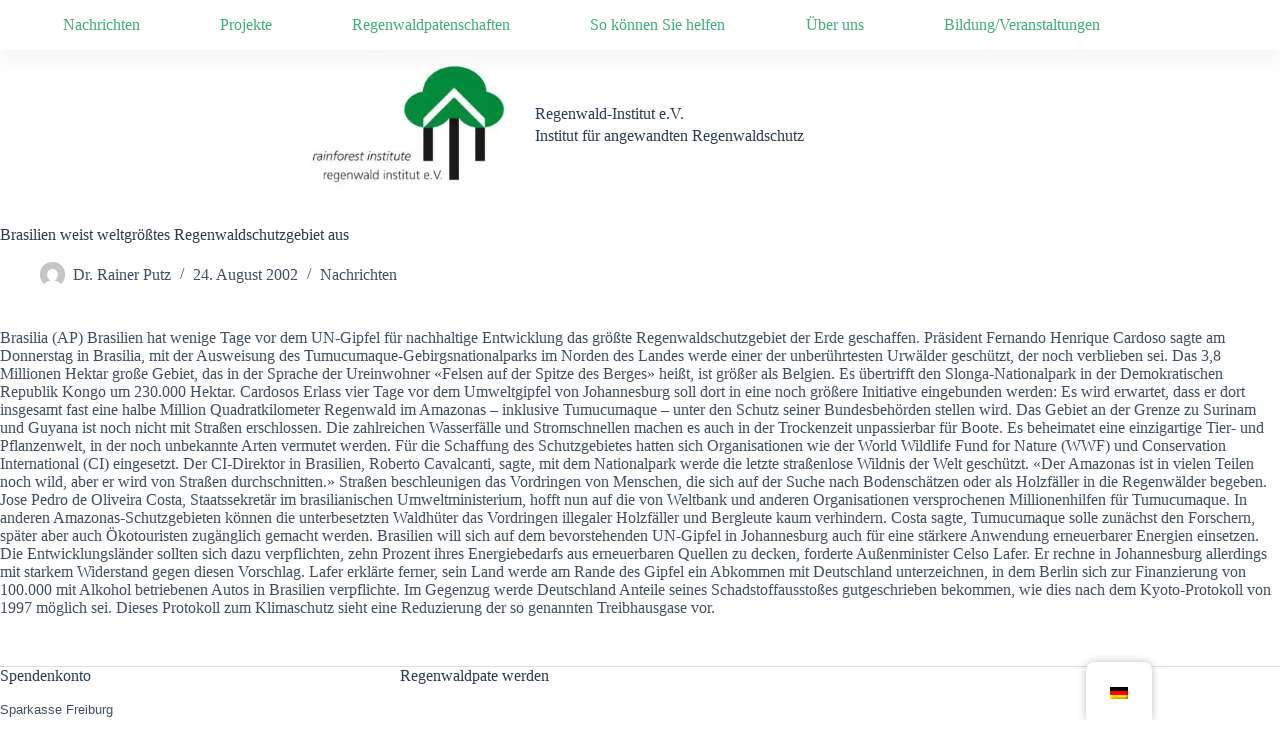

--- FILE ---
content_type: text/html; charset=UTF-8
request_url: https://regenwald-institut.de/nachrichten/brasilien-weist-weltgroesstes-regenwaldschutzgebiet-aus/
body_size: 12124
content:
<!doctype html>
<html lang="de-DE">
<head>
	
	<meta charset="UTF-8">
	<meta name="viewport" content="width=device-width, initial-scale=1, maximum-scale=5, viewport-fit=cover">
	<link rel="profile" href="https://gmpg.org/xfn/11">

	<meta name='robots' content='index, follow, max-image-preview:large, max-snippet:-1, max-video-preview:-1' />

	<!-- This site is optimized with the Yoast SEO plugin v26.7 - https://yoast.com/wordpress/plugins/seo/ -->
	<title>Brasilien weist weltgrößtes Regenwaldschutzgebiet aus - Regenwald Institut</title>
	<meta name="description" content="Regenwaldschutz durch nachhaltige Waldnutzung, Regenwaldpatenschaft, Regenwaldpate, Regenwaldschutz, Regenwaldkauf" />
	<link rel="canonical" href="https://regenwald-institut.de/nachrichten/brasilien-weist-weltgroesstes-regenwaldschutzgebiet-aus/" />
	<meta property="og:locale" content="de_DE" />
	<meta property="og:type" content="article" />
	<meta property="og:title" content="Brasilien weist weltgrößtes Regenwaldschutzgebiet aus - Regenwald Institut" />
	<meta property="og:description" content="Regenwaldschutz durch nachhaltige Waldnutzung, Regenwaldpatenschaft, Regenwaldpate, Regenwaldschutz, Regenwaldkauf" />
	<meta property="og:url" content="https://regenwald-institut.de/nachrichten/brasilien-weist-weltgroesstes-regenwaldschutzgebiet-aus/" />
	<meta property="og:site_name" content="Regenwald Institut" />
	<meta property="article:published_time" content="2002-08-24T11:00:00+00:00" />
	<meta property="article:modified_time" content="2021-02-20T08:51:31+00:00" />
	<meta name="author" content="Dr. Rainer Putz" />
	<meta name="twitter:card" content="summary_large_image" />
	<script type="application/ld+json" class="yoast-schema-graph">{"@context":"https://schema.org","@graph":[{"@type":"Article","@id":"https://regenwald-institut.de/nachrichten/brasilien-weist-weltgroesstes-regenwaldschutzgebiet-aus/#article","isPartOf":{"@id":"https://regenwald-institut.de/nachrichten/brasilien-weist-weltgroesstes-regenwaldschutzgebiet-aus/"},"author":{"name":"Dr. Rainer Putz","@id":"https://regenwald-institut.de/#/schema/person/9124bc4ff491889680d90cd1f39480e2"},"headline":"Brasilien weist weltgrößtes Regenwaldschutzgebiet aus","datePublished":"2002-08-24T11:00:00+00:00","dateModified":"2021-02-20T08:51:31+00:00","mainEntityOfPage":{"@id":"https://regenwald-institut.de/nachrichten/brasilien-weist-weltgroesstes-regenwaldschutzgebiet-aus/"},"wordCount":438,"publisher":{"@id":"https://regenwald-institut.de/#organization"},"articleSection":["Nachrichten"],"inLanguage":"de"},{"@type":"WebPage","@id":"https://regenwald-institut.de/nachrichten/brasilien-weist-weltgroesstes-regenwaldschutzgebiet-aus/","url":"https://regenwald-institut.de/nachrichten/brasilien-weist-weltgroesstes-regenwaldschutzgebiet-aus/","name":"Brasilien weist weltgrößtes Regenwaldschutzgebiet aus - Regenwald Institut","isPartOf":{"@id":"https://regenwald-institut.de/#website"},"datePublished":"2002-08-24T11:00:00+00:00","dateModified":"2021-02-20T08:51:31+00:00","description":"Regenwaldschutz durch nachhaltige Waldnutzung, Regenwaldpatenschaft, Regenwaldpate, Regenwaldschutz, Regenwaldkauf","breadcrumb":{"@id":"https://regenwald-institut.de/nachrichten/brasilien-weist-weltgroesstes-regenwaldschutzgebiet-aus/#breadcrumb"},"inLanguage":"de","potentialAction":[{"@type":"ReadAction","target":["https://regenwald-institut.de/nachrichten/brasilien-weist-weltgroesstes-regenwaldschutzgebiet-aus/"]}]},{"@type":"BreadcrumbList","@id":"https://regenwald-institut.de/nachrichten/brasilien-weist-weltgroesstes-regenwaldschutzgebiet-aus/#breadcrumb","itemListElement":[{"@type":"ListItem","position":1,"name":"Startseite","item":"https://regenwald-institut.de/"},{"@type":"ListItem","position":2,"name":"Brasilien weist weltgrößtes Regenwaldschutzgebiet aus"}]},{"@type":"WebSite","@id":"https://regenwald-institut.de/#website","url":"https://regenwald-institut.de/","name":"Regenwald Institut","description":"Institut für angewandten Regenwaldschutz e.V.","publisher":{"@id":"https://regenwald-institut.de/#organization"},"potentialAction":[{"@type":"SearchAction","target":{"@type":"EntryPoint","urlTemplate":"https://regenwald-institut.de/?s={search_term_string}"},"query-input":{"@type":"PropertyValueSpecification","valueRequired":true,"valueName":"search_term_string"}}],"inLanguage":"de"},{"@type":"Organization","@id":"https://regenwald-institut.de/#organization","name":"Regenwald-Institut e.V","url":"https://regenwald-institut.de/","logo":{"@type":"ImageObject","inLanguage":"de","@id":"https://regenwald-institut.de/#/schema/logo/image/","url":"https://regenwald-institut.de/wp-content/uploads/2021/03/Logo-Regenwald-Institut-Transparent.jpg","contentUrl":"https://regenwald-institut.de/wp-content/uploads/2021/03/Logo-Regenwald-Institut-Transparent.jpg","width":1567,"height":1055,"caption":"Regenwald-Institut e.V"},"image":{"@id":"https://regenwald-institut.de/#/schema/logo/image/"}},{"@type":"Person","@id":"https://regenwald-institut.de/#/schema/person/9124bc4ff491889680d90cd1f39480e2","name":"Dr. Rainer Putz","image":{"@type":"ImageObject","inLanguage":"de","@id":"https://regenwald-institut.de/#/schema/person/image/","url":"https://secure.gravatar.com/avatar/487fd099801b7023647c289757823536d37de3502c14707e3cb6d16ea35b9f4b?s=96&d=mm&r=g","contentUrl":"https://secure.gravatar.com/avatar/487fd099801b7023647c289757823536d37de3502c14707e3cb6d16ea35b9f4b?s=96&d=mm&r=g","caption":"Dr. Rainer Putz"},"sameAs":["https://regenwald-institut.de"],"url":"https://regenwald-institut.de/author/admin/"}]}</script>
	<!-- / Yoast SEO plugin. -->


<link rel="alternate" type="application/rss+xml" title="Regenwald Institut &raquo; Feed" href="https://regenwald-institut.de/feed/" />
<link rel="alternate" type="application/rss+xml" title="Regenwald Institut &raquo; Kommentar-Feed" href="https://regenwald-institut.de/comments/feed/" />
<link rel="alternate" type="application/rss+xml" title="Regenwald Institut &raquo; Brasilien weist weltgrößtes Regenwaldschutzgebiet aus-Kommentar-Feed" href="https://regenwald-institut.de/nachrichten/brasilien-weist-weltgroesstes-regenwaldschutzgebiet-aus/feed/" />
<link rel="alternate" title="oEmbed (JSON)" type="application/json+oembed" href="https://regenwald-institut.de/wp-json/oembed/1.0/embed?url=https%3A%2F%2Fregenwald-institut.de%2Fnachrichten%2Fbrasilien-weist-weltgroesstes-regenwaldschutzgebiet-aus%2F" />
<link rel="alternate" title="oEmbed (XML)" type="text/xml+oembed" href="https://regenwald-institut.de/wp-json/oembed/1.0/embed?url=https%3A%2F%2Fregenwald-institut.de%2Fnachrichten%2Fbrasilien-weist-weltgroesstes-regenwaldschutzgebiet-aus%2F&#038;format=xml" />
<style id='wp-img-auto-sizes-contain-inline-css'>
img:is([sizes=auto i],[sizes^="auto," i]){contain-intrinsic-size:3000px 1500px}
/*# sourceURL=wp-img-auto-sizes-contain-inline-css */
</style>
<link rel='stylesheet' id='blocksy-dynamic-global-css' href='https://regenwald-institut.de/wp-content/uploads/blocksy/css/global.css?ver=12476' media='all' />
<link rel='stylesheet' id='wp-block-library-css' href='https://regenwald-institut.de/wp-includes/css/dist/block-library/style.min.css?ver=6.9' media='all' />
<style id='global-styles-inline-css'>
:root{--wp--preset--aspect-ratio--square: 1;--wp--preset--aspect-ratio--4-3: 4/3;--wp--preset--aspect-ratio--3-4: 3/4;--wp--preset--aspect-ratio--3-2: 3/2;--wp--preset--aspect-ratio--2-3: 2/3;--wp--preset--aspect-ratio--16-9: 16/9;--wp--preset--aspect-ratio--9-16: 9/16;--wp--preset--color--black: #000000;--wp--preset--color--cyan-bluish-gray: #abb8c3;--wp--preset--color--white: #ffffff;--wp--preset--color--pale-pink: #f78da7;--wp--preset--color--vivid-red: #cf2e2e;--wp--preset--color--luminous-vivid-orange: #ff6900;--wp--preset--color--luminous-vivid-amber: #fcb900;--wp--preset--color--light-green-cyan: #7bdcb5;--wp--preset--color--vivid-green-cyan: #00d084;--wp--preset--color--pale-cyan-blue: #8ed1fc;--wp--preset--color--vivid-cyan-blue: #0693e3;--wp--preset--color--vivid-purple: #9b51e0;--wp--preset--color--palette-color-1: var(--theme-palette-color-1, #3eaf7c);--wp--preset--color--palette-color-2: var(--theme-palette-color-2, #33a370);--wp--preset--color--palette-color-3: var(--theme-palette-color-3, rgba(44, 62, 80, 0.9));--wp--preset--color--palette-color-4: var(--theme-palette-color-4, rgba(44, 62, 80, 1));--wp--preset--color--palette-color-5: var(--theme-palette-color-5, #ffffff);--wp--preset--gradient--vivid-cyan-blue-to-vivid-purple: linear-gradient(135deg,rgb(6,147,227) 0%,rgb(155,81,224) 100%);--wp--preset--gradient--light-green-cyan-to-vivid-green-cyan: linear-gradient(135deg,rgb(122,220,180) 0%,rgb(0,208,130) 100%);--wp--preset--gradient--luminous-vivid-amber-to-luminous-vivid-orange: linear-gradient(135deg,rgb(252,185,0) 0%,rgb(255,105,0) 100%);--wp--preset--gradient--luminous-vivid-orange-to-vivid-red: linear-gradient(135deg,rgb(255,105,0) 0%,rgb(207,46,46) 100%);--wp--preset--gradient--very-light-gray-to-cyan-bluish-gray: linear-gradient(135deg,rgb(238,238,238) 0%,rgb(169,184,195) 100%);--wp--preset--gradient--cool-to-warm-spectrum: linear-gradient(135deg,rgb(74,234,220) 0%,rgb(151,120,209) 20%,rgb(207,42,186) 40%,rgb(238,44,130) 60%,rgb(251,105,98) 80%,rgb(254,248,76) 100%);--wp--preset--gradient--blush-light-purple: linear-gradient(135deg,rgb(255,206,236) 0%,rgb(152,150,240) 100%);--wp--preset--gradient--blush-bordeaux: linear-gradient(135deg,rgb(254,205,165) 0%,rgb(254,45,45) 50%,rgb(107,0,62) 100%);--wp--preset--gradient--luminous-dusk: linear-gradient(135deg,rgb(255,203,112) 0%,rgb(199,81,192) 50%,rgb(65,88,208) 100%);--wp--preset--gradient--pale-ocean: linear-gradient(135deg,rgb(255,245,203) 0%,rgb(182,227,212) 50%,rgb(51,167,181) 100%);--wp--preset--gradient--electric-grass: linear-gradient(135deg,rgb(202,248,128) 0%,rgb(113,206,126) 100%);--wp--preset--gradient--midnight: linear-gradient(135deg,rgb(2,3,129) 0%,rgb(40,116,252) 100%);--wp--preset--gradient--juicy-peach: linear-gradient(to right, #ffecd2 0%, #fcb69f 100%);--wp--preset--gradient--young-passion: linear-gradient(to right, #ff8177 0%, #ff867a 0%, #ff8c7f 21%, #f99185 52%, #cf556c 78%, #b12a5b 100%);--wp--preset--gradient--true-sunset: linear-gradient(to right, #fa709a 0%, #fee140 100%);--wp--preset--gradient--morpheus-den: linear-gradient(to top, #30cfd0 0%, #330867 100%);--wp--preset--gradient--plum-plate: linear-gradient(135deg, #667eea 0%, #764ba2 100%);--wp--preset--gradient--aqua-splash: linear-gradient(15deg, #13547a 0%, #80d0c7 100%);--wp--preset--gradient--love-kiss: linear-gradient(to top, #ff0844 0%, #ffb199 100%);--wp--preset--gradient--new-retrowave: linear-gradient(to top, #3b41c5 0%, #a981bb 49%, #ffc8a9 100%);--wp--preset--gradient--plum-bath: linear-gradient(to top, #cc208e 0%, #6713d2 100%);--wp--preset--gradient--high-flight: linear-gradient(to right, #0acffe 0%, #495aff 100%);--wp--preset--gradient--teen-party: linear-gradient(-225deg, #FF057C 0%, #8D0B93 50%, #321575 100%);--wp--preset--gradient--fabled-sunset: linear-gradient(-225deg, #231557 0%, #44107A 29%, #FF1361 67%, #FFF800 100%);--wp--preset--gradient--arielle-smile: radial-gradient(circle 248px at center, #16d9e3 0%, #30c7ec 47%, #46aef7 100%);--wp--preset--gradient--itmeo-branding: linear-gradient(180deg, #2af598 0%, #009efd 100%);--wp--preset--gradient--deep-blue: linear-gradient(to right, #6a11cb 0%, #2575fc 100%);--wp--preset--gradient--strong-bliss: linear-gradient(to right, #f78ca0 0%, #f9748f 19%, #fd868c 60%, #fe9a8b 100%);--wp--preset--gradient--sweet-period: linear-gradient(to top, #3f51b1 0%, #5a55ae 13%, #7b5fac 25%, #8f6aae 38%, #a86aa4 50%, #cc6b8e 62%, #f18271 75%, #f3a469 87%, #f7c978 100%);--wp--preset--gradient--purple-division: linear-gradient(to top, #7028e4 0%, #e5b2ca 100%);--wp--preset--gradient--cold-evening: linear-gradient(to top, #0c3483 0%, #a2b6df 100%, #6b8cce 100%, #a2b6df 100%);--wp--preset--gradient--mountain-rock: linear-gradient(to right, #868f96 0%, #596164 100%);--wp--preset--gradient--desert-hump: linear-gradient(to top, #c79081 0%, #dfa579 100%);--wp--preset--gradient--ethernal-constance: linear-gradient(to top, #09203f 0%, #537895 100%);--wp--preset--gradient--happy-memories: linear-gradient(-60deg, #ff5858 0%, #f09819 100%);--wp--preset--gradient--grown-early: linear-gradient(to top, #0ba360 0%, #3cba92 100%);--wp--preset--gradient--morning-salad: linear-gradient(-225deg, #B7F8DB 0%, #50A7C2 100%);--wp--preset--gradient--night-call: linear-gradient(-225deg, #AC32E4 0%, #7918F2 48%, #4801FF 100%);--wp--preset--gradient--mind-crawl: linear-gradient(-225deg, #473B7B 0%, #3584A7 51%, #30D2BE 100%);--wp--preset--gradient--angel-care: linear-gradient(-225deg, #FFE29F 0%, #FFA99F 48%, #FF719A 100%);--wp--preset--gradient--juicy-cake: linear-gradient(to top, #e14fad 0%, #f9d423 100%);--wp--preset--gradient--rich-metal: linear-gradient(to right, #d7d2cc 0%, #304352 100%);--wp--preset--gradient--mole-hall: linear-gradient(-20deg, #616161 0%, #9bc5c3 100%);--wp--preset--gradient--cloudy-knoxville: linear-gradient(120deg, #fdfbfb 0%, #ebedee 100%);--wp--preset--gradient--soft-grass: linear-gradient(to top, #c1dfc4 0%, #deecdd 100%);--wp--preset--gradient--saint-petersburg: linear-gradient(135deg, #f5f7fa 0%, #c3cfe2 100%);--wp--preset--gradient--everlasting-sky: linear-gradient(135deg, #fdfcfb 0%, #e2d1c3 100%);--wp--preset--gradient--kind-steel: linear-gradient(-20deg, #e9defa 0%, #fbfcdb 100%);--wp--preset--gradient--over-sun: linear-gradient(60deg, #abecd6 0%, #fbed96 100%);--wp--preset--gradient--premium-white: linear-gradient(to top, #d5d4d0 0%, #d5d4d0 1%, #eeeeec 31%, #efeeec 75%, #e9e9e7 100%);--wp--preset--gradient--clean-mirror: linear-gradient(45deg, #93a5cf 0%, #e4efe9 100%);--wp--preset--gradient--wild-apple: linear-gradient(to top, #d299c2 0%, #fef9d7 100%);--wp--preset--gradient--snow-again: linear-gradient(to top, #e6e9f0 0%, #eef1f5 100%);--wp--preset--gradient--confident-cloud: linear-gradient(to top, #dad4ec 0%, #dad4ec 1%, #f3e7e9 100%);--wp--preset--gradient--glass-water: linear-gradient(to top, #dfe9f3 0%, white 100%);--wp--preset--gradient--perfect-white: linear-gradient(-225deg, #E3FDF5 0%, #FFE6FA 100%);--wp--preset--font-size--small: 13px;--wp--preset--font-size--medium: 20px;--wp--preset--font-size--large: clamp(22px, 1.375rem + ((1vw - 3.2px) * 0.625), 30px);--wp--preset--font-size--x-large: clamp(30px, 1.875rem + ((1vw - 3.2px) * 1.563), 50px);--wp--preset--font-size--xx-large: clamp(45px, 2.813rem + ((1vw - 3.2px) * 2.734), 80px);--wp--preset--spacing--20: 0.44rem;--wp--preset--spacing--30: 0.67rem;--wp--preset--spacing--40: 1rem;--wp--preset--spacing--50: 1.5rem;--wp--preset--spacing--60: 2.25rem;--wp--preset--spacing--70: 3.38rem;--wp--preset--spacing--80: 5.06rem;--wp--preset--shadow--natural: 6px 6px 9px rgba(0, 0, 0, 0.2);--wp--preset--shadow--deep: 12px 12px 50px rgba(0, 0, 0, 0.4);--wp--preset--shadow--sharp: 6px 6px 0px rgba(0, 0, 0, 0.2);--wp--preset--shadow--outlined: 6px 6px 0px -3px rgb(255, 255, 255), 6px 6px rgb(0, 0, 0);--wp--preset--shadow--crisp: 6px 6px 0px rgb(0, 0, 0);}:root { --wp--style--global--content-size: var(--theme-block-max-width);--wp--style--global--wide-size: var(--theme-block-wide-max-width); }:where(body) { margin: 0; }.wp-site-blocks > .alignleft { float: left; margin-right: 2em; }.wp-site-blocks > .alignright { float: right; margin-left: 2em; }.wp-site-blocks > .aligncenter { justify-content: center; margin-left: auto; margin-right: auto; }:where(.wp-site-blocks) > * { margin-block-start: var(--theme-content-spacing); margin-block-end: 0; }:where(.wp-site-blocks) > :first-child { margin-block-start: 0; }:where(.wp-site-blocks) > :last-child { margin-block-end: 0; }:root { --wp--style--block-gap: var(--theme-content-spacing); }:root :where(.is-layout-flow) > :first-child{margin-block-start: 0;}:root :where(.is-layout-flow) > :last-child{margin-block-end: 0;}:root :where(.is-layout-flow) > *{margin-block-start: var(--theme-content-spacing);margin-block-end: 0;}:root :where(.is-layout-constrained) > :first-child{margin-block-start: 0;}:root :where(.is-layout-constrained) > :last-child{margin-block-end: 0;}:root :where(.is-layout-constrained) > *{margin-block-start: var(--theme-content-spacing);margin-block-end: 0;}:root :where(.is-layout-flex){gap: var(--theme-content-spacing);}:root :where(.is-layout-grid){gap: var(--theme-content-spacing);}.is-layout-flow > .alignleft{float: left;margin-inline-start: 0;margin-inline-end: 2em;}.is-layout-flow > .alignright{float: right;margin-inline-start: 2em;margin-inline-end: 0;}.is-layout-flow > .aligncenter{margin-left: auto !important;margin-right: auto !important;}.is-layout-constrained > .alignleft{float: left;margin-inline-start: 0;margin-inline-end: 2em;}.is-layout-constrained > .alignright{float: right;margin-inline-start: 2em;margin-inline-end: 0;}.is-layout-constrained > .aligncenter{margin-left: auto !important;margin-right: auto !important;}.is-layout-constrained > :where(:not(.alignleft):not(.alignright):not(.alignfull)){max-width: var(--wp--style--global--content-size);margin-left: auto !important;margin-right: auto !important;}.is-layout-constrained > .alignwide{max-width: var(--wp--style--global--wide-size);}body .is-layout-flex{display: flex;}.is-layout-flex{flex-wrap: wrap;align-items: center;}.is-layout-flex > :is(*, div){margin: 0;}body .is-layout-grid{display: grid;}.is-layout-grid > :is(*, div){margin: 0;}body{padding-top: 0px;padding-right: 0px;padding-bottom: 0px;padding-left: 0px;}:root :where(.wp-element-button, .wp-block-button__link){font-style: inherit;font-weight: inherit;letter-spacing: inherit;text-transform: inherit;}.has-black-color{color: var(--wp--preset--color--black) !important;}.has-cyan-bluish-gray-color{color: var(--wp--preset--color--cyan-bluish-gray) !important;}.has-white-color{color: var(--wp--preset--color--white) !important;}.has-pale-pink-color{color: var(--wp--preset--color--pale-pink) !important;}.has-vivid-red-color{color: var(--wp--preset--color--vivid-red) !important;}.has-luminous-vivid-orange-color{color: var(--wp--preset--color--luminous-vivid-orange) !important;}.has-luminous-vivid-amber-color{color: var(--wp--preset--color--luminous-vivid-amber) !important;}.has-light-green-cyan-color{color: var(--wp--preset--color--light-green-cyan) !important;}.has-vivid-green-cyan-color{color: var(--wp--preset--color--vivid-green-cyan) !important;}.has-pale-cyan-blue-color{color: var(--wp--preset--color--pale-cyan-blue) !important;}.has-vivid-cyan-blue-color{color: var(--wp--preset--color--vivid-cyan-blue) !important;}.has-vivid-purple-color{color: var(--wp--preset--color--vivid-purple) !important;}.has-palette-color-1-color{color: var(--wp--preset--color--palette-color-1) !important;}.has-palette-color-2-color{color: var(--wp--preset--color--palette-color-2) !important;}.has-palette-color-3-color{color: var(--wp--preset--color--palette-color-3) !important;}.has-palette-color-4-color{color: var(--wp--preset--color--palette-color-4) !important;}.has-palette-color-5-color{color: var(--wp--preset--color--palette-color-5) !important;}.has-black-background-color{background-color: var(--wp--preset--color--black) !important;}.has-cyan-bluish-gray-background-color{background-color: var(--wp--preset--color--cyan-bluish-gray) !important;}.has-white-background-color{background-color: var(--wp--preset--color--white) !important;}.has-pale-pink-background-color{background-color: var(--wp--preset--color--pale-pink) !important;}.has-vivid-red-background-color{background-color: var(--wp--preset--color--vivid-red) !important;}.has-luminous-vivid-orange-background-color{background-color: var(--wp--preset--color--luminous-vivid-orange) !important;}.has-luminous-vivid-amber-background-color{background-color: var(--wp--preset--color--luminous-vivid-amber) !important;}.has-light-green-cyan-background-color{background-color: var(--wp--preset--color--light-green-cyan) !important;}.has-vivid-green-cyan-background-color{background-color: var(--wp--preset--color--vivid-green-cyan) !important;}.has-pale-cyan-blue-background-color{background-color: var(--wp--preset--color--pale-cyan-blue) !important;}.has-vivid-cyan-blue-background-color{background-color: var(--wp--preset--color--vivid-cyan-blue) !important;}.has-vivid-purple-background-color{background-color: var(--wp--preset--color--vivid-purple) !important;}.has-palette-color-1-background-color{background-color: var(--wp--preset--color--palette-color-1) !important;}.has-palette-color-2-background-color{background-color: var(--wp--preset--color--palette-color-2) !important;}.has-palette-color-3-background-color{background-color: var(--wp--preset--color--palette-color-3) !important;}.has-palette-color-4-background-color{background-color: var(--wp--preset--color--palette-color-4) !important;}.has-palette-color-5-background-color{background-color: var(--wp--preset--color--palette-color-5) !important;}.has-black-border-color{border-color: var(--wp--preset--color--black) !important;}.has-cyan-bluish-gray-border-color{border-color: var(--wp--preset--color--cyan-bluish-gray) !important;}.has-white-border-color{border-color: var(--wp--preset--color--white) !important;}.has-pale-pink-border-color{border-color: var(--wp--preset--color--pale-pink) !important;}.has-vivid-red-border-color{border-color: var(--wp--preset--color--vivid-red) !important;}.has-luminous-vivid-orange-border-color{border-color: var(--wp--preset--color--luminous-vivid-orange) !important;}.has-luminous-vivid-amber-border-color{border-color: var(--wp--preset--color--luminous-vivid-amber) !important;}.has-light-green-cyan-border-color{border-color: var(--wp--preset--color--light-green-cyan) !important;}.has-vivid-green-cyan-border-color{border-color: var(--wp--preset--color--vivid-green-cyan) !important;}.has-pale-cyan-blue-border-color{border-color: var(--wp--preset--color--pale-cyan-blue) !important;}.has-vivid-cyan-blue-border-color{border-color: var(--wp--preset--color--vivid-cyan-blue) !important;}.has-vivid-purple-border-color{border-color: var(--wp--preset--color--vivid-purple) !important;}.has-palette-color-1-border-color{border-color: var(--wp--preset--color--palette-color-1) !important;}.has-palette-color-2-border-color{border-color: var(--wp--preset--color--palette-color-2) !important;}.has-palette-color-3-border-color{border-color: var(--wp--preset--color--palette-color-3) !important;}.has-palette-color-4-border-color{border-color: var(--wp--preset--color--palette-color-4) !important;}.has-palette-color-5-border-color{border-color: var(--wp--preset--color--palette-color-5) !important;}.has-vivid-cyan-blue-to-vivid-purple-gradient-background{background: var(--wp--preset--gradient--vivid-cyan-blue-to-vivid-purple) !important;}.has-light-green-cyan-to-vivid-green-cyan-gradient-background{background: var(--wp--preset--gradient--light-green-cyan-to-vivid-green-cyan) !important;}.has-luminous-vivid-amber-to-luminous-vivid-orange-gradient-background{background: var(--wp--preset--gradient--luminous-vivid-amber-to-luminous-vivid-orange) !important;}.has-luminous-vivid-orange-to-vivid-red-gradient-background{background: var(--wp--preset--gradient--luminous-vivid-orange-to-vivid-red) !important;}.has-very-light-gray-to-cyan-bluish-gray-gradient-background{background: var(--wp--preset--gradient--very-light-gray-to-cyan-bluish-gray) !important;}.has-cool-to-warm-spectrum-gradient-background{background: var(--wp--preset--gradient--cool-to-warm-spectrum) !important;}.has-blush-light-purple-gradient-background{background: var(--wp--preset--gradient--blush-light-purple) !important;}.has-blush-bordeaux-gradient-background{background: var(--wp--preset--gradient--blush-bordeaux) !important;}.has-luminous-dusk-gradient-background{background: var(--wp--preset--gradient--luminous-dusk) !important;}.has-pale-ocean-gradient-background{background: var(--wp--preset--gradient--pale-ocean) !important;}.has-electric-grass-gradient-background{background: var(--wp--preset--gradient--electric-grass) !important;}.has-midnight-gradient-background{background: var(--wp--preset--gradient--midnight) !important;}.has-juicy-peach-gradient-background{background: var(--wp--preset--gradient--juicy-peach) !important;}.has-young-passion-gradient-background{background: var(--wp--preset--gradient--young-passion) !important;}.has-true-sunset-gradient-background{background: var(--wp--preset--gradient--true-sunset) !important;}.has-morpheus-den-gradient-background{background: var(--wp--preset--gradient--morpheus-den) !important;}.has-plum-plate-gradient-background{background: var(--wp--preset--gradient--plum-plate) !important;}.has-aqua-splash-gradient-background{background: var(--wp--preset--gradient--aqua-splash) !important;}.has-love-kiss-gradient-background{background: var(--wp--preset--gradient--love-kiss) !important;}.has-new-retrowave-gradient-background{background: var(--wp--preset--gradient--new-retrowave) !important;}.has-plum-bath-gradient-background{background: var(--wp--preset--gradient--plum-bath) !important;}.has-high-flight-gradient-background{background: var(--wp--preset--gradient--high-flight) !important;}.has-teen-party-gradient-background{background: var(--wp--preset--gradient--teen-party) !important;}.has-fabled-sunset-gradient-background{background: var(--wp--preset--gradient--fabled-sunset) !important;}.has-arielle-smile-gradient-background{background: var(--wp--preset--gradient--arielle-smile) !important;}.has-itmeo-branding-gradient-background{background: var(--wp--preset--gradient--itmeo-branding) !important;}.has-deep-blue-gradient-background{background: var(--wp--preset--gradient--deep-blue) !important;}.has-strong-bliss-gradient-background{background: var(--wp--preset--gradient--strong-bliss) !important;}.has-sweet-period-gradient-background{background: var(--wp--preset--gradient--sweet-period) !important;}.has-purple-division-gradient-background{background: var(--wp--preset--gradient--purple-division) !important;}.has-cold-evening-gradient-background{background: var(--wp--preset--gradient--cold-evening) !important;}.has-mountain-rock-gradient-background{background: var(--wp--preset--gradient--mountain-rock) !important;}.has-desert-hump-gradient-background{background: var(--wp--preset--gradient--desert-hump) !important;}.has-ethernal-constance-gradient-background{background: var(--wp--preset--gradient--ethernal-constance) !important;}.has-happy-memories-gradient-background{background: var(--wp--preset--gradient--happy-memories) !important;}.has-grown-early-gradient-background{background: var(--wp--preset--gradient--grown-early) !important;}.has-morning-salad-gradient-background{background: var(--wp--preset--gradient--morning-salad) !important;}.has-night-call-gradient-background{background: var(--wp--preset--gradient--night-call) !important;}.has-mind-crawl-gradient-background{background: var(--wp--preset--gradient--mind-crawl) !important;}.has-angel-care-gradient-background{background: var(--wp--preset--gradient--angel-care) !important;}.has-juicy-cake-gradient-background{background: var(--wp--preset--gradient--juicy-cake) !important;}.has-rich-metal-gradient-background{background: var(--wp--preset--gradient--rich-metal) !important;}.has-mole-hall-gradient-background{background: var(--wp--preset--gradient--mole-hall) !important;}.has-cloudy-knoxville-gradient-background{background: var(--wp--preset--gradient--cloudy-knoxville) !important;}.has-soft-grass-gradient-background{background: var(--wp--preset--gradient--soft-grass) !important;}.has-saint-petersburg-gradient-background{background: var(--wp--preset--gradient--saint-petersburg) !important;}.has-everlasting-sky-gradient-background{background: var(--wp--preset--gradient--everlasting-sky) !important;}.has-kind-steel-gradient-background{background: var(--wp--preset--gradient--kind-steel) !important;}.has-over-sun-gradient-background{background: var(--wp--preset--gradient--over-sun) !important;}.has-premium-white-gradient-background{background: var(--wp--preset--gradient--premium-white) !important;}.has-clean-mirror-gradient-background{background: var(--wp--preset--gradient--clean-mirror) !important;}.has-wild-apple-gradient-background{background: var(--wp--preset--gradient--wild-apple) !important;}.has-snow-again-gradient-background{background: var(--wp--preset--gradient--snow-again) !important;}.has-confident-cloud-gradient-background{background: var(--wp--preset--gradient--confident-cloud) !important;}.has-glass-water-gradient-background{background: var(--wp--preset--gradient--glass-water) !important;}.has-perfect-white-gradient-background{background: var(--wp--preset--gradient--perfect-white) !important;}.has-small-font-size{font-size: var(--wp--preset--font-size--small) !important;}.has-medium-font-size{font-size: var(--wp--preset--font-size--medium) !important;}.has-large-font-size{font-size: var(--wp--preset--font-size--large) !important;}.has-x-large-font-size{font-size: var(--wp--preset--font-size--x-large) !important;}.has-xx-large-font-size{font-size: var(--wp--preset--font-size--xx-large) !important;}
:root :where(.wp-block-pullquote){font-size: clamp(0.984em, 0.984rem + ((1vw - 0.2em) * 0.645), 1.5em);line-height: 1.6;}
/*# sourceURL=global-styles-inline-css */
</style>
<link rel='stylesheet' id='trp-floater-language-switcher-style-css' href='https://regenwald-institut.de/wp-content/plugins/translatepress-multilingual/assets/css/trp-floater-language-switcher.css?ver=3.0.7' media='all' />
<link rel='stylesheet' id='trp-language-switcher-style-css' href='https://regenwald-institut.de/wp-content/plugins/translatepress-multilingual/assets/css/trp-language-switcher.css?ver=3.0.7' media='all' />
<link rel='stylesheet' id='ct-main-styles-css' href='https://regenwald-institut.de/wp-content/themes/blocksy/static/bundle/main.min.css?ver=2.1.23' media='all' />
<link rel='stylesheet' id='ct-page-title-styles-css' href='https://regenwald-institut.de/wp-content/themes/blocksy/static/bundle/page-title.min.css?ver=2.1.23' media='all' />
<link rel='stylesheet' id='ct-stackable-styles-css' href='https://regenwald-institut.de/wp-content/themes/blocksy/static/bundle/stackable.min.css?ver=2.1.23' media='all' />
<script src="https://regenwald-institut.de/wp-content/plugins/strato-assistant/js/cookies.js?ver=6.9" id="strato-assistant-wp-cookies-js"></script>
<link rel="https://api.w.org/" href="https://regenwald-institut.de/wp-json/" /><link rel="alternate" title="JSON" type="application/json" href="https://regenwald-institut.de/wp-json/wp/v2/posts/430" /><link rel="EditURI" type="application/rsd+xml" title="RSD" href="https://regenwald-institut.de/xmlrpc.php?rsd" />
<meta name="generator" content="WordPress 6.9" />
<link rel='shortlink' href='https://regenwald-institut.de/?p=430' />
<link rel="alternate" hreflang="de-DE" href="https://regenwald-institut.de/nachrichten/brasilien-weist-weltgroesstes-regenwaldschutzgebiet-aus/"/>
<link rel="alternate" hreflang="pt-BR" href="https://regenwald-institut.de/pt/nachrichten/brasilien-weist-weltgroesstes-regenwaldschutzgebiet-aus/"/>
<link rel="alternate" hreflang="de" href="https://regenwald-institut.de/nachrichten/brasilien-weist-weltgroesstes-regenwaldschutzgebiet-aus/"/>
<link rel="alternate" hreflang="pt" href="https://regenwald-institut.de/pt/nachrichten/brasilien-weist-weltgroesstes-regenwaldschutzgebiet-aus/"/>
<noscript><link rel='stylesheet' href='https://regenwald-institut.de/wp-content/themes/blocksy/static/bundle/no-scripts.min.css' type='text/css'></noscript>
<noscript><style>.lazyload[data-src]{display:none !important;}</style></noscript><style>.lazyload{background-image:none !important;}.lazyload:before{background-image:none !important;}</style><link rel="icon" href="https://regenwald-institut.de/wp-content/uploads/2021/03/favicon.png" sizes="32x32" />
<link rel="icon" href="https://regenwald-institut.de/wp-content/uploads/2021/03/favicon.png" sizes="192x192" />
<link rel="apple-touch-icon" href="https://regenwald-institut.de/wp-content/uploads/2021/03/favicon.png" />
<meta name="msapplication-TileImage" content="https://regenwald-institut.de/wp-content/uploads/2021/03/favicon.png" />
	</head>


<body class="wp-singular post-template-default single single-post postid-430 single-format-standard wp-embed-responsive wp-theme-blocksy stk--is-blocksy-theme translatepress-de_DE" data-link="type-2" data-prefix="single_blog_post" data-header="type-1:sticky" data-footer="type-1" itemscope="itemscope" itemtype="https://schema.org/Blog">

<a class="skip-link screen-reader-text" href="#main">Zum Inhalt springen</a><div class="ct-drawer-canvas" data-location="start"><div id="offcanvas" class="ct-panel ct-header" data-behaviour="right-side" role="dialog" aria-label="Offcanvas-Modal" inert=""><div class="ct-panel-inner">
		<div class="ct-panel-actions">
			
			<button class="ct-toggle-close" data-type="type-1" aria-label="Menü schließen">
				<svg class="ct-icon" width="12" height="12" viewBox="0 0 15 15"><path d="M1 15a1 1 0 01-.71-.29 1 1 0 010-1.41l5.8-5.8-5.8-5.8A1 1 0 011.7.29l5.8 5.8 5.8-5.8a1 1 0 011.41 1.41l-5.8 5.8 5.8 5.8a1 1 0 01-1.41 1.41l-5.8-5.8-5.8 5.8A1 1 0 011 15z"/></svg>
			</button>
		</div>
		<div class="ct-panel-content" data-device="desktop"><div class="ct-panel-content-inner"></div></div><div class="ct-panel-content" data-device="mobile"><div class="ct-panel-content-inner">
<nav
	class="mobile-menu menu-container"
	data-id="mobile-menu" data-interaction="click" data-toggle-type="type-1" data-submenu-dots="yes"	aria-label="Hauptmenü">

	<ul id="menu-hauptmenue-1" class=""><li class="menu-item menu-item-type-post_type menu-item-object-page menu-item-1205"><a href="https://regenwald-institut.de/nachrichten/" class="ct-menu-link">Nachrichten</a></li>
<li class="menu-item menu-item-type-post_type menu-item-object-page menu-item-1072"><a href="https://regenwald-institut.de/projekte/" class="ct-menu-link">Projekte</a></li>
<li class="menu-item menu-item-type-post_type menu-item-object-page menu-item-35"><a href="https://regenwald-institut.de/unser-regenwald/" class="ct-menu-link">Regenwaldpatenschaften</a></li>
<li class="menu-item menu-item-type-post_type menu-item-object-page menu-item-38"><a href="https://regenwald-institut.de/so-koennen-sie-helfen/" class="ct-menu-link">So können Sie helfen</a></li>
<li class="menu-item menu-item-type-post_type menu-item-object-page menu-item-41"><a href="https://regenwald-institut.de/ueber-uns/" class="ct-menu-link">Über uns</a></li>
<li class="menu-item menu-item-type-post_type menu-item-object-page menu-item-61"><a href="https://regenwald-institut.de/bildung-veranstaltungen/" class="ct-menu-link">Bildung/Veranstaltungen</a></li>
</ul></nav>

</div></div></div></div></div>
<div id="main-container">
	<header id="header" class="ct-header" data-id="type-1" itemscope="" itemtype="https://schema.org/WPHeader"><div data-device="desktop"><div class="ct-sticky-container"><div data-sticky="shrink"><div data-row="middle" data-column-set="1"><div class="ct-container"><div data-column="end" data-placements="1"><div data-items="primary">
<nav
	id="header-menu-1"
	class="header-menu-1 menu-container"
	data-id="menu" data-interaction="hover"	data-menu="type-1"
	data-dropdown="type-1:simple"	data-stretch	data-responsive="no"	itemscope="" itemtype="https://schema.org/SiteNavigationElement"	aria-label="Hauptmenü">

	<ul id="menu-hauptmenue" class="menu"><li id="menu-item-1205" class="menu-item menu-item-type-post_type menu-item-object-page menu-item-1205"><a href="https://regenwald-institut.de/nachrichten/" class="ct-menu-link">Nachrichten</a></li>
<li id="menu-item-1072" class="menu-item menu-item-type-post_type menu-item-object-page menu-item-1072"><a href="https://regenwald-institut.de/projekte/" class="ct-menu-link">Projekte</a></li>
<li id="menu-item-35" class="menu-item menu-item-type-post_type menu-item-object-page menu-item-35"><a href="https://regenwald-institut.de/unser-regenwald/" class="ct-menu-link">Regenwaldpatenschaften</a></li>
<li id="menu-item-38" class="menu-item menu-item-type-post_type menu-item-object-page menu-item-38"><a href="https://regenwald-institut.de/so-koennen-sie-helfen/" class="ct-menu-link">So können Sie helfen</a></li>
<li id="menu-item-41" class="menu-item menu-item-type-post_type menu-item-object-page menu-item-41"><a href="https://regenwald-institut.de/ueber-uns/" class="ct-menu-link">Über uns</a></li>
<li id="menu-item-61" class="menu-item menu-item-type-post_type menu-item-object-page menu-item-61"><a href="https://regenwald-institut.de/bildung-veranstaltungen/" class="ct-menu-link">Bildung/Veranstaltungen</a></li>
</ul></nav>

</div></div></div></div></div></div><div data-row="bottom" data-column-set="1"><div class="ct-container"><div data-column="middle"><div data-items="">
<div	class="site-branding"
	data-id="logo"	data-logo="left"	itemscope="itemscope" itemtype="https://schema.org/Organization">

			<a href="https://regenwald-institut.de/" class="site-logo-container" rel="home" itemprop="url" ><img width="1567" height="1055" src="[data-uri]" class="default-logo lazyload" alt="Regenwald Institut" decoding="async" fetchpriority="high"   data-src="https://regenwald-institut.de/wp-content/uploads/2021/03/Logo-Regenwald-Institut-Transparent.jpg" data-srcset="https://regenwald-institut.de/wp-content/uploads/2021/03/Logo-Regenwald-Institut-Transparent.jpg 1567w, https://regenwald-institut.de/wp-content/uploads/2021/03/Logo-Regenwald-Institut-Transparent-300x202.jpg 300w, https://regenwald-institut.de/wp-content/uploads/2021/03/Logo-Regenwald-Institut-Transparent-1024x689.jpg 1024w, https://regenwald-institut.de/wp-content/uploads/2021/03/Logo-Regenwald-Institut-Transparent-768x517.jpg 768w, https://regenwald-institut.de/wp-content/uploads/2021/03/Logo-Regenwald-Institut-Transparent-1536x1034.jpg 1536w" data-sizes="auto" data-eio-rwidth="1567" data-eio-rheight="1055" /><noscript><img width="1567" height="1055" src="https://regenwald-institut.de/wp-content/uploads/2021/03/Logo-Regenwald-Institut-Transparent.jpg" class="default-logo" alt="Regenwald Institut" decoding="async" fetchpriority="high" srcset="https://regenwald-institut.de/wp-content/uploads/2021/03/Logo-Regenwald-Institut-Transparent.jpg 1567w, https://regenwald-institut.de/wp-content/uploads/2021/03/Logo-Regenwald-Institut-Transparent-300x202.jpg 300w, https://regenwald-institut.de/wp-content/uploads/2021/03/Logo-Regenwald-Institut-Transparent-1024x689.jpg 1024w, https://regenwald-institut.de/wp-content/uploads/2021/03/Logo-Regenwald-Institut-Transparent-768x517.jpg 768w, https://regenwald-institut.de/wp-content/uploads/2021/03/Logo-Regenwald-Institut-Transparent-1536x1034.jpg 1536w" sizes="(max-width: 1567px) 100vw, 1567px" data-eio="l" /></noscript></a>	
			<div class="site-title-container">
			<span class="site-title ct-hidden-sm" itemprop="name"><a href="https://regenwald-institut.de/" rel="home" itemprop="url">Regenwald-Institut e.V.</a></span>			<p class="site-description ct-hidden-sm ct-hidden-md" itemprop="description">Institut für angewandten Regenwaldschutz</p>		</div>
	  </div>

</div></div></div></div></div><div data-device="mobile"><div class="ct-sticky-container"><div data-sticky="shrink"><div data-row="middle" data-column-set="2"><div class="ct-container"><div data-column="start" data-placements="1"><div data-items="primary">
<div	class="site-branding"
	data-id="logo"	data-logo="left"	>

			<a href="https://regenwald-institut.de/" class="site-logo-container" rel="home" itemprop="url" ><img width="1567" height="1055" src="[data-uri]" class="default-logo lazyload" alt="Regenwald Institut" decoding="async"   data-src="https://regenwald-institut.de/wp-content/uploads/2021/03/Logo-Regenwald-Institut-Transparent.jpg" data-srcset="https://regenwald-institut.de/wp-content/uploads/2021/03/Logo-Regenwald-Institut-Transparent.jpg 1567w, https://regenwald-institut.de/wp-content/uploads/2021/03/Logo-Regenwald-Institut-Transparent-300x202.jpg 300w, https://regenwald-institut.de/wp-content/uploads/2021/03/Logo-Regenwald-Institut-Transparent-1024x689.jpg 1024w, https://regenwald-institut.de/wp-content/uploads/2021/03/Logo-Regenwald-Institut-Transparent-768x517.jpg 768w, https://regenwald-institut.de/wp-content/uploads/2021/03/Logo-Regenwald-Institut-Transparent-1536x1034.jpg 1536w" data-sizes="auto" data-eio-rwidth="1567" data-eio-rheight="1055" /><noscript><img width="1567" height="1055" src="https://regenwald-institut.de/wp-content/uploads/2021/03/Logo-Regenwald-Institut-Transparent.jpg" class="default-logo" alt="Regenwald Institut" decoding="async" srcset="https://regenwald-institut.de/wp-content/uploads/2021/03/Logo-Regenwald-Institut-Transparent.jpg 1567w, https://regenwald-institut.de/wp-content/uploads/2021/03/Logo-Regenwald-Institut-Transparent-300x202.jpg 300w, https://regenwald-institut.de/wp-content/uploads/2021/03/Logo-Regenwald-Institut-Transparent-1024x689.jpg 1024w, https://regenwald-institut.de/wp-content/uploads/2021/03/Logo-Regenwald-Institut-Transparent-768x517.jpg 768w, https://regenwald-institut.de/wp-content/uploads/2021/03/Logo-Regenwald-Institut-Transparent-1536x1034.jpg 1536w" sizes="(max-width: 1567px) 100vw, 1567px" data-eio="l" /></noscript></a>	
			<div class="site-title-container">
			<span class="site-title ct-hidden-sm"><a href="https://regenwald-institut.de/" rel="home" >Regenwald-Institut e.V.</a></span>			<p class="site-description ct-hidden-sm ct-hidden-md">Institut für angewandten Regenwaldschutz</p>		</div>
	  </div>

</div></div><div data-column="end" data-placements="1"><div data-items="primary">
<button
	class="ct-header-trigger ct-toggle "
	data-toggle-panel="#offcanvas"
	aria-controls="offcanvas"
	data-design="simple"
	data-label="right"
	aria-label="Menü"
	data-id="trigger">

	<span class="ct-label ct-hidden-sm ct-hidden-md ct-hidden-lg" aria-hidden="true">Menü</span>

	<svg class="ct-icon" width="18" height="14" viewBox="0 0 18 14" data-type="type-1" aria-hidden="true">
		<rect y="0.00" width="18" height="1.7" rx="1"/>
		<rect y="6.15" width="18" height="1.7" rx="1"/>
		<rect y="12.3" width="18" height="1.7" rx="1"/>
	</svg></button>
</div></div></div></div></div></div></div></header>
	<main id="main" class="site-main hfeed" itemscope="itemscope" itemtype="https://schema.org/CreativeWork">

		
	<div
		class="ct-container-full"
				data-content="narrow"		data-vertical-spacing="top:bottom">

		
		
	<article
		id="post-430"
		class="post-430 post type-post status-publish format-standard hentry category-nachrichten">

		
<div class="hero-section is-width-constrained" data-type="type-1">
			<header class="entry-header">
			<h1 class="page-title" itemprop="headline">Brasilien weist weltgrößtes Regenwaldschutzgebiet aus</h1><ul class="entry-meta" data-type="simple:slash" ><li class="meta-author" itemprop="author" itemscope="" itemtype="https://schema.org/Person"><a href="https://regenwald-institut.de/author/admin/" tabindex="-1" class="ct-media-container-static"><img src="[data-uri]" width="25" height="25" style="height:25px" alt="Dr. Rainer Putz" data-src="https://secure.gravatar.com/avatar/487fd099801b7023647c289757823536d37de3502c14707e3cb6d16ea35b9f4b?s=50&d=mm&r=g" decoding="async" class="lazyload" data-eio-rwidth="25" data-eio-rheight="25"><noscript><img src="https://secure.gravatar.com/avatar/487fd099801b7023647c289757823536d37de3502c14707e3cb6d16ea35b9f4b?s=50&amp;d=mm&amp;r=g" width="25" height="25" style="height:25px" alt="Dr. Rainer Putz" data-eio="l"></noscript></a><a class="ct-meta-element-author" href="https://regenwald-institut.de/author/admin/" title="Beiträge von Dr. Rainer Putz" rel="author" itemprop="url"><span itemprop="name">Dr. Rainer Putz</span></a></li><li class="meta-date" itemprop="datePublished"><time class="ct-meta-element-date" datetime="2002-08-24T12:00:00+02:00">24. August 2002</time></li><li class="meta-categories" data-type="simple"><a href="https://regenwald-institut.de/category/nachrichten/" rel="tag" class="ct-term-1">Nachrichten</a></li></ul>		</header>
	</div>
		
		
		<div class="entry-content is-layout-constrained">
			<p>Brasilia (AP) Brasilien hat wenige Tage vor dem UN-Gipfel für nachhaltige Entwicklung das größte Regenwaldschutzgebiet der Erde geschaffen. Präsident Fernando Henrique Cardoso sagte am Donnerstag in Brasilia, mit der Ausweisung des Tumucumaque-Gebirgsnationalparks im Norden des Landes werde einer der unberührtesten Urwälder geschützt, der noch verblieben sei. Das 3,8 Millionen Hektar große Gebiet, das in der Sprache der Ureinwohner «Felsen auf der Spitze des Berges» heißt, ist größer als Belgien. Es übertrifft den Slonga-Nationalpark in der Demokratischen Republik Kongo um 230.000 Hektar. Cardosos Erlass vier Tage vor dem Umweltgipfel von Johannesburg soll dort in eine noch größere Initiative eingebunden werden: Es wird erwartet, dass er dort insgesamt fast eine halbe Million Quadratkilometer Regenwald im Amazonas &#8211; inklusive Tumucumaque &#8211; unter den Schutz seiner Bundesbehörden stellen wird. Das Gebiet an der Grenze zu Surinam und Guyana ist noch nicht mit Straßen erschlossen. Die zahlreichen Wasserfälle und Stromschnellen machen es auch in der Trockenzeit unpassierbar für Boote. Es beheimatet eine einzigartige Tier- und Pflanzenwelt, in der noch unbekannte Arten vermutet werden. Für die Schaffung des Schutzgebietes hatten sich Organisationen wie der World Wildlife Fund for Nature (WWF) und Conservation International (CI) eingesetzt. Der CI-Direktor in Brasilien, Roberto Cavalcanti, sagte, mit dem Nationalpark werde die letzte straßenlose Wildnis der Welt geschützt. «Der Amazonas ist in vielen Teilen noch wild, aber er wird von Straßen durchschnitten.» Straßen beschleunigen das Vordringen von Menschen, die sich auf der Suche nach Bodenschätzen oder als Holzfäller in die Regenwälder begeben. Jose Pedro de Oliveira Costa, Staatssekretär im brasilianischen Umweltministerium, hofft nun auf die von Weltbank und anderen Organisationen versprochenen Millionenhilfen für Tumucumaque. In anderen Amazonas-Schutzgebieten können die unterbesetzten Waldhüter das Vordringen illegaler Holzfäller und Bergleute kaum verhindern. Costa sagte, Tumucumaque solle zunächst den Forschern, später aber auch Ökotouristen zugänglich gemacht werden. Brasilien will sich auf dem bevorstehenden UN-Gipfel in Johannesburg auch für eine stärkere Anwendung erneuerbarer Energien einsetzen. Die Entwicklungsländer sollten sich dazu verpflichten, zehn Prozent ihres Energiebedarfs aus erneuerbaren Quellen zu decken, forderte Außenminister Celso Lafer. Er rechne in Johannesburg allerdings mit starkem Widerstand gegen diesen Vorschlag. Lafer erklärte ferner, sein Land werde am Rande des Gipfel ein Abkommen mit Deutschland unterzeichnen, in dem Berlin sich zur Finanzierung von 100.000 mit Alkohol betriebenen Autos in Brasilien verpflichte. Im Gegenzug werde Deutschland Anteile seines Schadstoffausstoßes gutgeschrieben bekommen, wie dies nach dem Kyoto-Protokoll von 1997 möglich sei. Dieses Protokoll zum Klimaschutz sieht eine Reduzierung der so genannten Treibhausgase vor.</p>
		</div>

		
		
		
		
	</article>

	
		
			</div>

	</main>

	<footer id="footer" class="ct-footer" data-id="type-1" itemscope="" itemtype="https://schema.org/WPFooter"><div data-row="top"><div class="ct-container"><div data-column="widget-area-4"><div class="ct-widget is-layout-flow widget_text" id="text-10"><h3 class="widget-title">Spendenkonto</h3>			<div class="textwidget"><p><span style="font-family: Arial; font-size: small;">Sparkasse Freiburg<br />
BLZ 68050101, Konto: 100 44 788<br />
IBAN DE59 6805 0101 0010 0447 88<br />
BIC FRSPDE66XXX<br />
</span></p>
</div>
		</div></div><div data-column="widget-area-1" data-link="underline"><div class="ct-widget is-layout-flow widget_text" id="text-8"><h3 class="widget-title">Regenwaldpate werden</h3>			<div class="textwidget"><p>&nbsp;</p>
<p>Verschaffen Sie sich auf unserer <a href="https:/regenwald-institut.de/regenwald-patenschaft/">interaktiven Karte</a> einen Eindruck von unserem Grundstück und sehen Sie, für welche Parzelle bereits eine Patenschaft existiert. Wenn Sie Pate für eine bestimmte Parzelle werden wollen, dürfen Sie uns die Nummer der Parzelle gerne <a href="mailto:info@regenwald-institut.de">mitteilen</a>.</p>
</div>
		</div></div></div></div><div data-row="middle"><div class="ct-container"><div data-column="menu">
<nav
	id="footer-menu"
	class="footer-menu-inline menu-container "
	data-id="menu"		itemscope="" itemtype="https://schema.org/SiteNavigationElement"	aria-label="Footer-Menü">

	<ul id="menu-footer-menue" class="menu"><li id="menu-item-1410" class="menu-item menu-item-type-post_type menu-item-object-page menu-item-home menu-item-1410"><a href="https://regenwald-institut.de/" class="ct-menu-link">Start</a></li>
<li id="menu-item-1392" class="menu-item menu-item-type-post_type menu-item-object-page menu-item-1392"><a href="https://regenwald-institut.de/impressum/" class="ct-menu-link">Impressum</a></li>
<li id="menu-item-1388" class="menu-item menu-item-type-post_type menu-item-object-page menu-item-privacy-policy menu-item-1388"><a rel="privacy-policy" href="https://regenwald-institut.de/datenschutz/" class="ct-menu-link">Datenschutzerklärung</a></li>
</ul></nav>
</div></div></div></footer></div>

<template id="tp-language" data-tp-language="de_DE"></template><script type="speculationrules">
{"prefetch":[{"source":"document","where":{"and":[{"href_matches":"/*"},{"not":{"href_matches":["/wp-*.php","/wp-admin/*","/wp-content/uploads/*","/wp-content/*","/wp-content/plugins/*","/wp-content/themes/blocksy/*","/*\\?(.+)"]}},{"not":{"selector_matches":"a[rel~=\"nofollow\"]"}},{"not":{"selector_matches":".no-prefetch, .no-prefetch a"}}]},"eagerness":"conservative"}]}
</script>
        <div id="trp-floater-ls" onclick="" data-no-translation class="trp-language-switcher-container trp-floater-ls-flags trp-bottom-right trp-color-light only-flags" >
            <div id="trp-floater-ls-current-language" class="">

                <a href="#" class="trp-floater-ls-disabled-language trp-ls-disabled-language" onclick="event.preventDefault()">
					<img class="trp-flag-image lazyload" src="[data-uri]" width="18" height="12" alt="de_DE" title="Deutsch" data-src="https://regenwald-institut.de/wp-content/plugins/translatepress-multilingual/assets/images/flags/de_DE.png" decoding="async" data-eio-rwidth="18" data-eio-rheight="12"><noscript><img class="trp-flag-image" src="https://regenwald-institut.de/wp-content/plugins/translatepress-multilingual/assets/images/flags/de_DE.png" width="18" height="12" alt="de_DE" title="Deutsch" data-eio="l"></noscript>				</a>

            </div>
            <div id="trp-floater-ls-language-list" class="" >

                <div class="trp-language-wrap trp-language-wrap-bottom">                    <a href="https://regenwald-institut.de/pt/nachrichten/brasilien-weist-weltgroesstes-regenwaldschutzgebiet-aus/"
                         title="Português do Brasil">
          						  <img class="trp-flag-image lazyload" src="[data-uri]" width="18" height="12" alt="pt_BR" title="Português do Brasil" data-src="https://regenwald-institut.de/wp-content/plugins/translatepress-multilingual/assets/images/flags/pt_BR.png" decoding="async" data-eio-rwidth="18" data-eio-rheight="12"><noscript><img class="trp-flag-image" src="https://regenwald-institut.de/wp-content/plugins/translatepress-multilingual/assets/images/flags/pt_BR.png" width="18" height="12" alt="pt_BR" title="Português do Brasil" data-eio="l"></noscript>					          </a>
                <a href="#" class="trp-floater-ls-disabled-language trp-ls-disabled-language" onclick="event.preventDefault()"><img class="trp-flag-image lazyload" src="[data-uri]" width="18" height="12" alt="de_DE" title="Deutsch" data-src="https://regenwald-institut.de/wp-content/plugins/translatepress-multilingual/assets/images/flags/de_DE.png" decoding="async" data-eio-rwidth="18" data-eio-rheight="12"><noscript><img class="trp-flag-image" src="https://regenwald-institut.de/wp-content/plugins/translatepress-multilingual/assets/images/flags/de_DE.png" width="18" height="12" alt="de_DE" title="Deutsch" data-eio="l"></noscript></a></div>            </div>
        </div>

    <script id="eio-lazy-load-js-before">
var eio_lazy_vars = {"exactdn_domain":"","skip_autoscale":0,"bg_min_dpr":1.1,"threshold":0,"use_dpr":1};
//# sourceURL=eio-lazy-load-js-before
</script>
<script src="https://regenwald-institut.de/wp-content/plugins/ewww-image-optimizer/includes/lazysizes.min.js?ver=831" id="eio-lazy-load-js" async data-wp-strategy="async"></script>
<script id="ct-scripts-js-extra">
var ct_localizations = {"ajax_url":"https://regenwald-institut.de/wp-admin/admin-ajax.php","public_url":"https://regenwald-institut.de/wp-content/themes/blocksy/static/bundle/","rest_url":"https://regenwald-institut.de/wp-json/","search_url":"https://regenwald-institut.de/search/QUERY_STRING/","show_more_text":"Mehr anzeigen","more_text":"Mehr","search_live_results":"Suchergebnisse","search_live_no_results":"Keine Ergebnisse","search_live_no_result":"Keine Ergebnisse","search_live_one_result":"Du hast %s Ergebnis erhalten. Bitte dr\u00fccke Tab, um es auszuw\u00e4hlen.","search_live_many_results":"Du hast %s Ergebnisse erhalten. Bitte dr\u00fccke Tab, um eines auszuw\u00e4hlen.","search_live_stock_status_texts":{"instock":"Vorr\u00e4tig","outofstock":"Nicht vorr\u00e4tig"},"clipboard_copied":"Kopiert!","clipboard_failed":"Das Kopieren ist fehlgeschlagen.","expand_submenu":"Dropdown-Men\u00fc erweitern","collapse_submenu":"Dropdown-Men\u00fc ausklappen","dynamic_js_chunks":[{"id":"blocksy_sticky_header","selector":"header [data-sticky]","url":"https://regenwald-institut.de/wp-content/plugins/blocksy-companion/static/bundle/sticky.js?ver=2.1.23"}],"dynamic_styles":{"lazy_load":"https://regenwald-institut.de/wp-content/themes/blocksy/static/bundle/non-critical-styles.min.css?ver=2.1.23","search_lazy":"https://regenwald-institut.de/wp-content/themes/blocksy/static/bundle/non-critical-search-styles.min.css?ver=2.1.23","back_to_top":"https://regenwald-institut.de/wp-content/themes/blocksy/static/bundle/back-to-top.min.css?ver=2.1.23"},"dynamic_styles_selectors":[{"selector":".ct-header-cart, #woo-cart-panel","url":"https://regenwald-institut.de/wp-content/themes/blocksy/static/bundle/cart-header-element-lazy.min.css?ver=2.1.23"},{"selector":".flexy","url":"https://regenwald-institut.de/wp-content/themes/blocksy/static/bundle/flexy.min.css?ver=2.1.23"},{"selector":"#account-modal","url":"https://regenwald-institut.de/wp-content/plugins/blocksy-companion/static/bundle/header-account-modal-lazy.min.css?ver=2.1.23"},{"selector":".ct-header-account","url":"https://regenwald-institut.de/wp-content/plugins/blocksy-companion/static/bundle/header-account-dropdown-lazy.min.css?ver=2.1.23"}]};
//# sourceURL=ct-scripts-js-extra
</script>
<script src="https://regenwald-institut.de/wp-content/themes/blocksy/static/bundle/main.js?ver=2.1.23" id="ct-scripts-js"></script>

</body>
</html>
